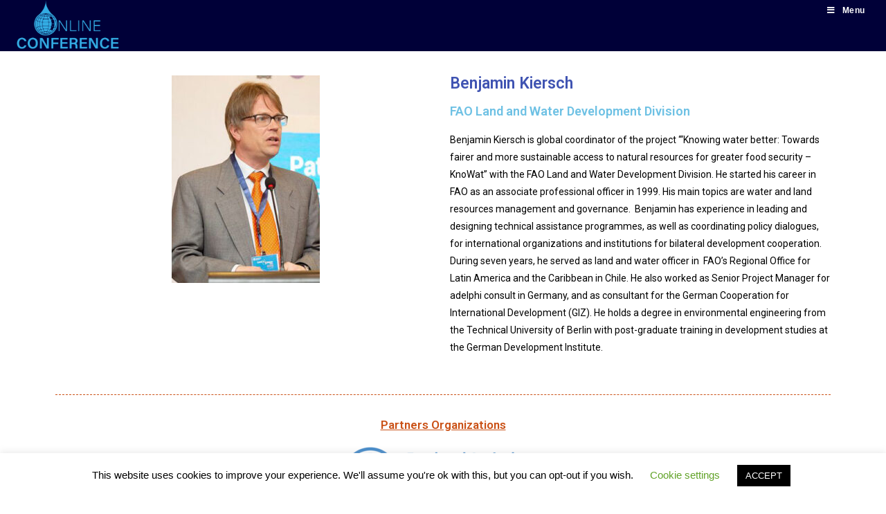

--- FILE ---
content_type: text/css
request_url: https://iwraonlineconference.org/wp-content/uploads/elementor/css/post-2127.css?ver=1684117020
body_size: 3956
content:
.elementor-2127 .elementor-element.elementor-element-e951968 .elementor-heading-title{color:#4054B2;}.elementor-2127 .elementor-element.elementor-element-2b5da6e{color:#000000;font-weight:normal;}.elementor-2127 .elementor-element.elementor-element-4dff174{--divider-border-style:dashed;--divider-color:#CA5116;--divider-border-width:1px;}.elementor-2127 .elementor-element.elementor-element-4dff174 .elementor-divider-separator{width:100%;}.elementor-2127 .elementor-element.elementor-element-4dff174 .elementor-divider{padding-top:15px;padding-bottom:15px;}.elementor-bc-flex-widget .elementor-2127 .elementor-element.elementor-element-ad3d252.elementor-column .elementor-column-wrap{align-items:center;}.elementor-2127 .elementor-element.elementor-element-ad3d252.elementor-column.elementor-element[data-element_type="column"] > .elementor-column-wrap.elementor-element-populated > .elementor-widget-wrap{align-content:center;align-items:center;}.elementor-2127 .elementor-element.elementor-element-ad3d252 > .elementor-column-wrap > .elementor-widget-wrap > .elementor-widget:not(.elementor-widget__width-auto):not(.elementor-widget__width-initial):not(:last-child):not(.elementor-absolute){margin-bottom:0px;}.elementor-2127 .elementor-element.elementor-element-b918789{text-align:center;}.elementor-2127 .elementor-element.elementor-element-b918789 .elementor-heading-title{color:#CA5116;font-family:"Roboto", Sans-serif;font-weight:600;text-decoration:underline;}.elementor-2127 .elementor-element.elementor-element-b918789 > .elementor-widget-container{padding:0px 0px 20px 0px;}.elementor-bc-flex-widget .elementor-2127 .elementor-element.elementor-element-80bcbca.elementor-column .elementor-column-wrap{align-items:center;}.elementor-2127 .elementor-element.elementor-element-80bcbca.elementor-column.elementor-element[data-element_type="column"] > .elementor-column-wrap.elementor-element-populated > .elementor-widget-wrap{align-content:center;align-items:center;}.elementor-2127 .elementor-element.elementor-element-0c90397{text-align:left;}.elementor-2127 .elementor-element.elementor-element-24267c6{text-align:justify;color:#000038;font-size:10px;}.elementor-2127 .elementor-element.elementor-element-24267c6 > .elementor-widget-container{padding:0px 0px 0px 0px;}.elementor-bc-flex-widget .elementor-2127 .elementor-element.elementor-element-e42ffbf.elementor-column .elementor-column-wrap{align-items:center;}.elementor-2127 .elementor-element.elementor-element-e42ffbf.elementor-column.elementor-element[data-element_type="column"] > .elementor-column-wrap.elementor-element-populated > .elementor-widget-wrap{align-content:center;align-items:center;}.elementor-2127 .elementor-element.elementor-element-5560783 img{max-width:81%;}.elementor-bc-flex-widget .elementor-2127 .elementor-element.elementor-element-5f7d93b.elementor-column .elementor-column-wrap{align-items:center;}.elementor-2127 .elementor-element.elementor-element-5f7d93b.elementor-column.elementor-element[data-element_type="column"] > .elementor-column-wrap.elementor-element-populated > .elementor-widget-wrap{align-content:center;align-items:center;}.elementor-2127 .elementor-element.elementor-element-5f7d93b > .elementor-column-wrap > .elementor-widget-wrap > .elementor-widget:not(.elementor-widget__width-auto):not(.elementor-widget__width-initial):not(:last-child):not(.elementor-absolute){margin-bottom:0px;}.elementor-2127 .elementor-element.elementor-element-aa2c67b img{max-width:41%;}.elementor-bc-flex-widget .elementor-2127 .elementor-element.elementor-element-2eb42bb.elementor-column .elementor-column-wrap{align-items:center;}.elementor-2127 .elementor-element.elementor-element-2eb42bb.elementor-column.elementor-element[data-element_type="column"] > .elementor-column-wrap.elementor-element-populated > .elementor-widget-wrap{align-content:center;align-items:center;}.elementor-2127 .elementor-element.elementor-element-4d3759c img{max-width:76%;}